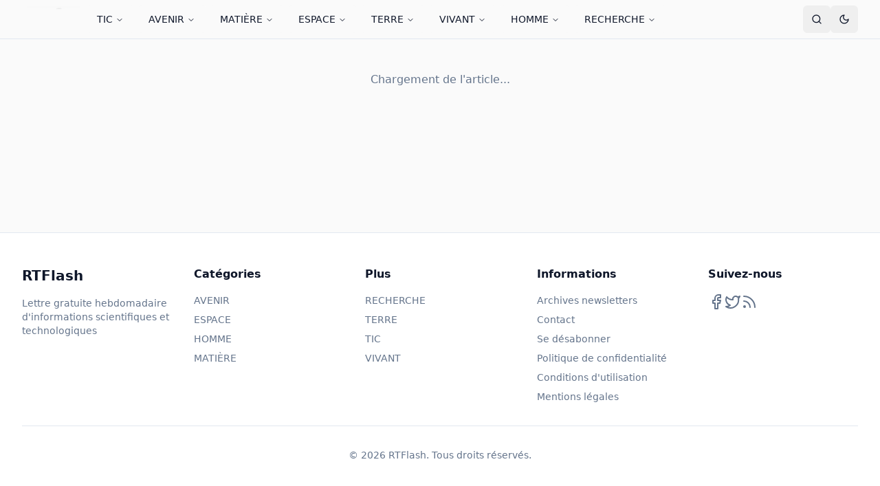

--- FILE ---
content_type: text/javascript; charset=utf-8
request_url: https://www.rtflash.fr/assets/ArticlePage-CTtFNjdL.js
body_size: 7579
content:
const __vite__mapDeps=(i,m=__vite__mapDeps,d=(m.f||(m.f=["assets/ArticleReactions-B6dMF-oH.js","assets/react-vendor-vIFNBrew.js","assets/index-BofTCKm6.js","assets/firebase-vendor-DwOS0NCS.js","assets/ui-vendor-IYF7LTCe.js","assets/editor-vendor-ztrvtZXj.js","assets/query-vendor-CJzGw4bl.js","assets/seo-vendor-UvUfeyDL.js","assets/index-CenW5vjc.css","assets/NewsletterSection-B5m91aTT.js","assets/mail-CfGIzOkP.js","assets/TableOfContents-D0KB7wXI.js","assets/TableOfContentsMobile-BmYCIl6b.js","assets/select-BvPJ6DUn.js","assets/list-18cVfnup.js","assets/ArticleShareButtons-nAYEIuQp.js","assets/twitter-CJQeTom3.js","assets/RegenerateArticleImage-BnvJmlYy.js","assets/ArticleComments-DCjon6t7.js","assets/textarea-ByVBNpea.js","assets/label-CBqDEYCe.js","assets/message-circle-3t22_n0E.js","assets/loader-circle-DgKdm8UQ.js","assets/send-DfpZZJhi.js","assets/chevron-left-BY4Mbv7e.js","assets/eye-ByVYuQCk.js","assets/clock-DMb-djxv.js","assets/format-Cw5XXhTZ.js","assets/fr-CJVCbQb6.js","assets/constructFrom-rJN6zrQ_.js","assets/CategoryNotificationCard-Csm2heqL.js","assets/notifications-VQW0Cdvj.js","assets/bell-off-CNOd4CLW.js"])))=>i.map(i=>d[i]);
import{_ as h}from"./firebase-vendor-DwOS0NCS.js";import{r,j as e,l as Ve,f as We,L as A}from"./react-vendor-vIFNBrew.js";import{H as Ge}from"./seo-vendor-UvUfeyDL.js";import{e as x,f as ie,g as Je,j as Ue,s as g,M as I,h as Ye,i as Ke,k as Qe,l as Xe,t as Q,m as Ze,R as et,n as X,B as D,o as Z,p as tt,q as st,r as at,C as ee,d as rt,v as it,w as N,x as lt}from"./index-BofTCKm6.js";import{B as ot,a as nt,b as P,c as te,d as se,e as ct}from"./breadcrumb-BWRVNfcr.js";import{a as dt,N as le,K as mt,O as ut,u as oe,W as pt,E as gt,f as ht,G as xt,H as ft,F as ne,J as jt,M as vt,Q as bt}from"./ui-vendor-IYF7LTCe.js";import{c as yt,d as Nt,p as wt}from"./editor-vendor-ztrvtZXj.js";import{S as _t}from"./square-pen-BAnh4qmh.js";import{T as At}from"./trash-2-DLmHv25t.js";import{E as ae}from"./eye-ByVYuQCk.js";import{M as Dt}from"./message-circle-3t22_n0E.js";import"./query-vendor-CJzGw4bl.js";/**
 * @license lucide-react v0.462.0 - ISC
 *
 * This source code is licensed under the ISC license.
 * See the LICENSE file in the root directory of this source tree.
 */const Ct=yt("Star",[["path",{d:"M11.525 2.295a.53.53 0 0 1 .95 0l2.31 4.679a2.123 2.123 0 0 0 1.595 1.16l5.166.756a.53.53 0 0 1 .294.904l-3.736 3.638a2.123 2.123 0 0 0-.611 1.878l.882 5.14a.53.53 0 0 1-.771.56l-4.618-2.428a2.122 2.122 0 0 0-1.973 0L6.396 21.01a.53.53 0 0 1-.77-.56l.881-5.139a2.122 2.122 0 0 0-.611-1.879L2.16 9.795a.53.53 0 0 1 .294-.906l5.165-.755a2.122 2.122 0 0 0 1.597-1.16z",key:"r04s7s"}]]);var ce="AlertDialog",[Et,ds]=dt(ce,[le]),u=le(),de=a=>{const{__scopeAlertDialog:i,...l}=a,o=u(i);return e.jsx(jt,{...o,...l,modal:!0})};de.displayName=ce;var St="AlertDialogTrigger",me=r.forwardRef((a,i)=>{const{__scopeAlertDialog:l,...o}=a,t=u(l);return e.jsx(mt,{...t,...o,ref:i})});me.displayName=St;var Rt="AlertDialogPortal",ue=a=>{const{__scopeAlertDialog:i,...l}=a,o=u(i);return e.jsx(vt,{...o,...l})};ue.displayName=Rt;var Tt="AlertDialogOverlay",pe=r.forwardRef((a,i)=>{const{__scopeAlertDialog:l,...o}=a,t=u(l);return e.jsx(ut,{...t,...o,ref:i})});pe.displayName=Tt;var w="AlertDialogContent",[kt,It]=Et(w),Pt=bt("AlertDialogContent"),ge=r.forwardRef((a,i)=>{const{__scopeAlertDialog:l,children:o,...t}=a,f=u(l),j=r.useRef(null),C=oe(i,j),E=r.useRef(null);return e.jsx(pt,{contentName:w,titleName:he,docsSlug:"alert-dialog",children:e.jsx(kt,{scope:l,cancelRef:E,children:e.jsxs(gt,{role:"alertdialog",...f,...t,ref:C,onOpenAutoFocus:ht(t.onOpenAutoFocus,v=>{var S;v.preventDefault(),(S=E.current)==null||S.focus({preventScroll:!0})}),onPointerDownOutside:v=>v.preventDefault(),onInteractOutside:v=>v.preventDefault(),children:[e.jsx(Pt,{children:o}),e.jsx(Ot,{contentRef:j})]})})})});ge.displayName=w;var he="AlertDialogTitle",xe=r.forwardRef((a,i)=>{const{__scopeAlertDialog:l,...o}=a,t=u(l);return e.jsx(xt,{...t,...o,ref:i})});xe.displayName=he;var fe="AlertDialogDescription",je=r.forwardRef((a,i)=>{const{__scopeAlertDialog:l,...o}=a,t=u(l);return e.jsx(ft,{...t,...o,ref:i})});je.displayName=fe;var Lt="AlertDialogAction",ve=r.forwardRef((a,i)=>{const{__scopeAlertDialog:l,...o}=a,t=u(l);return e.jsx(ne,{...t,...o,ref:i})});ve.displayName=Lt;var be="AlertDialogCancel",ye=r.forwardRef((a,i)=>{const{__scopeAlertDialog:l,...o}=a,{cancelRef:t}=It(be,l),f=u(l),j=oe(i,t);return e.jsx(ne,{...f,...o,ref:j})});ye.displayName=be;var Ot=({contentRef:a})=>{const i=`\`${w}\` requires a description for the component to be accessible for screen reader users.

You can add a description to the \`${w}\` by passing a \`${fe}\` component as a child, which also benefits sighted users by adding visible context to the dialog.

Alternatively, you can use your own component as a description by assigning it an \`id\` and passing the same value to the \`aria-describedby\` prop in \`${w}\`. If the description is confusing or duplicative for sighted users, you can use the \`@radix-ui/react-visually-hidden\` primitive as a wrapper around your description component.

For more information, see https://radix-ui.com/primitives/docs/components/alert-dialog`;return r.useEffect(()=>{var o;document.getElementById((o=a.current)==null?void 0:o.getAttribute("aria-describedby"))||console.warn(i)},[i,a]),null},$t=de,Mt=me,zt=ue,Ne=pe,we=ge,_e=ve,Ae=ye,De=xe,Ce=je;const Bt=$t,Ft=Mt,qt=zt,Ee=r.forwardRef(({className:a,...i},l)=>e.jsx(Ne,{className:x("fixed inset-0 z-50 bg-black/80 data-[state=open]:animate-in data-[state=closed]:animate-out data-[state=closed]:fade-out-0 data-[state=open]:fade-in-0",a),...i,ref:l}));Ee.displayName=Ne.displayName;const Se=r.forwardRef(({className:a,...i},l)=>e.jsxs(qt,{children:[e.jsx(Ee,{}),e.jsx(we,{ref:l,className:x("fixed left-[50%] top-[50%] z-50 grid w-full max-w-lg translate-x-[-50%] translate-y-[-50%] gap-4 border bg-background p-6 shadow-lg duration-200 data-[state=open]:animate-in data-[state=closed]:animate-out data-[state=closed]:fade-out-0 data-[state=open]:fade-in-0 data-[state=closed]:zoom-out-95 data-[state=open]:zoom-in-95 data-[state=closed]:slide-out-to-left-1/2 data-[state=closed]:slide-out-to-top-[48%] data-[state=open]:slide-in-from-left-1/2 data-[state=open]:slide-in-from-top-[48%] sm:rounded-lg",a),...i})]}));Se.displayName=we.displayName;const Re=({className:a,...i})=>e.jsx("div",{className:x("flex flex-col space-y-2 text-center sm:text-left",a),...i});Re.displayName="AlertDialogHeader";const Te=({className:a,...i})=>e.jsx("div",{className:x("flex flex-col-reverse sm:flex-row sm:justify-end sm:space-x-2",a),...i});Te.displayName="AlertDialogFooter";const ke=r.forwardRef(({className:a,...i},l)=>e.jsx(De,{ref:l,className:x("text-lg font-semibold",a),...i}));ke.displayName=De.displayName;const Ie=r.forwardRef(({className:a,...i},l)=>e.jsx(Ce,{ref:l,className:x("text-sm text-muted-foreground",a),...i}));Ie.displayName=Ce.displayName;const Pe=r.forwardRef(({className:a,...i},l)=>e.jsx(_e,{ref:l,className:x(ie(),a),...i}));Pe.displayName=_e.displayName;const Le=r.forwardRef(({className:a,...i},l)=>e.jsx(Ae,{ref:l,className:x(ie({variant:"outline"}),"mt-2 sm:mt-0",a),...i}));Le.displayName=Ae.displayName;const Ht=r.lazy(()=>h(()=>import("./ArticleReactions-B6dMF-oH.js"),__vite__mapDeps([0,1,2,3,4,5,6,7,8])).then(a=>({default:a.ArticleReactions}))),Vt=r.lazy(()=>h(()=>import("./NewsletterSection-B5m91aTT.js"),__vite__mapDeps([9,1,2,3,4,5,6,7,8,10])).then(a=>({default:a.NewsletterSection}))),Wt=r.lazy(()=>h(()=>import("./TableOfContents-D0KB7wXI.js"),__vite__mapDeps([11,1,2,3,4,5,6,7,8])).then(a=>({default:a.TableOfContents}))),Gt=r.lazy(()=>h(()=>import("./TableOfContentsMobile-BmYCIl6b.js"),__vite__mapDeps([12,1,2,3,4,5,6,7,8,13,14])).then(a=>({default:a.TableOfContentsMobile}))),re=r.lazy(()=>h(()=>import("./ArticleShareButtons-nAYEIuQp.js"),__vite__mapDeps([15,1,2,3,4,5,6,7,8,16,10])).then(a=>({default:a.ArticleShareButtons}))),Jt=r.lazy(()=>h(()=>import("./RegenerateArticleImage-BnvJmlYy.js"),__vite__mapDeps([17,1,2,3,4,5,6,7,8])).then(a=>({default:a.RegenerateArticleImage}))),Ut=r.lazy(()=>h(()=>import("./ArticleComments-DCjon6t7.js"),__vite__mapDeps([18,1,2,3,4,5,6,7,8,19,20,21,22,23,24,25,26,27,28,29])).then(a=>({default:a.ArticleComments}))),Yt=r.lazy(()=>h(()=>import("./CategoryNotificationCard-Csm2heqL.js"),__vite__mapDeps([30,1,2,3,4,5,6,7,8,31,32])).then(a=>({default:a.CategoryNotificationCard}))),ms=()=>{var q,H,V,W,G,J,U,Y,K;const{slug:a}=Ve(),i=We(),{isAdmin:l}=Je(),{theme:o}=Ue(),[t,f]=r.useState(null),[j,C]=r.useState([]),[E,v]=r.useState(!0),[S,L]=r.useState(!1),[Oe,O]=r.useState(!1);r.useEffect(()=>{a&&M()},[a]);const $=async s=>{if(!s||s.length===0)return[];const{data:n}=await g.from("articles").select(`
          *,
          subcategories (
            id,
            name,
            slug,
            categories (
              id,
              name,
              slug
            )
          )
        `).in("id",s).eq("status","published");return n??[]},M=async()=>{try{const{data:s,error:n}=await g.from("articles").select(`
          *,
          subcategories (
            id,
            name,
            slug,
            categories (
              id,
              name,
              slug
            )
          )
        `).eq("slug",a).maybeSingle();if(n)throw n;if(!s)return;if(f(s),await g.from("articles").update({view_count:(s.view_count||0)+1}).eq("id",s.id),s.related_article_ids&&s.related_article_ids.length>0){const c=await $(s.related_article_ids);if(c.length>0){C(c),c.length<s.related_article_ids.length&&g.functions.invoke("update-related-articles",{body:{articleId:s.id}});return}}const{data:y,error:p}=await g.functions.invoke("update-related-articles",{body:{articleId:s.id}});if(!p&&y&&"relatedIds"in y){const c=y.relatedIds??[];if(c.length>0){const d=await $(c);d.length>0&&C(d)}}}catch(s){console.error("Error fetching article:",s)}finally{v(!1)}},z=s=>new Date(s).toLocaleDateString("fr-FR",{day:"numeric",month:"long",year:"numeric"}),$e=async()=>{if(t){L(!0);try{const{error:s}=await g.from("articles").delete().eq("id",t.id);if(s)throw s;N.success("Article supprimé avec succès"),i("/")}catch(s){console.error("Error deleting article:",s),N.error("Erreur lors de la suppression de l'article")}finally{L(!1)}}},Me=async()=>{if(t){O(!0);try{const s=!t.is_edito,{error:n}=await g.from("articles").update({is_edito:s}).eq("id",t.id);if(n)throw n;f({...t,is_edito:s}),N.success(s?"Article défini comme édito":"Article retiré des éditos")}catch(s){console.error("Error toggling edito status:",s),N.error("Erreur lors de la modification du statut édito")}finally{O(!1)}}},ze=async()=>{if(t)try{const s=t.content.split(`
`);let n=0;const p=s.map(d=>{const m=d.trim();if(m.startsWith("#")){const k=m.replace(/^#+\s*/,""),He=`heading-${n}`;return n++,`<h2 id="${He}" class="text-2xl font-bold mt-8 mb-4">${k}</h2>`}return m&&!m.startsWith("<")?`<p class="mb-4">${m}</p>`:m}).filter(d=>d).join(`

`),{error:c}=await g.from("articles").update({content:p}).eq("id",t.id);if(c)throw c;f({...t,content:p}),N.success("Article reformaté avec succès"),setTimeout(()=>window.location.reload(),1e3)}catch(s){console.error("Error reformatting content:",s),N.error("Erreur lors du reformatage de l'article")}},{contentWithIds:R,hasMultipleHeadings:B}=r.useMemo(()=>{if(!(t!=null&&t.content))return{contentWithIds:"",hasMultipleHeadings:!1};let s=t.content;if(s=s.replace(/•\s*\[Tweeter\]\([^)]*\)/g,"").replace(/•\s*Tweeter dans un lien/g,""),s=s.replace(/\*\*:\s*\*\*/g,": ").replace(/\*\*\s*\*\*/g,"").replace(/\s{2,}\*\*/g,"**").replace(/\*\*\s{2,}/g,"** "),/<p[\s>]/i.test(s)&&(/[*_]{2}.+[*_]{2}/.test(s)||/\[.+\]\(.+\)/.test(s))){const d=document.createElement("div");d.innerHTML=s,s=Array.from(d.querySelectorAll("p")).map(k=>(k.textContent||"").trim()).filter(Boolean).join(`

`)}const y=Nt.parse(s,{async:!1,breaks:!0,gfm:!0}),p=document.createElement("div");p.innerHTML=y;const c=p.querySelectorAll("h2");return c.forEach((d,m)=>{d.id||(d.id=`heading-${m}`)}),{contentWithIds:p.innerHTML,hasMultipleHeadings:c.length>=2}},[t==null?void 0:t.content]);if(E)return e.jsx(I,{children:e.jsx("div",{className:"container py-12",children:e.jsx("div",{className:"text-center text-muted-foreground",children:"Chargement de l'article..."})})});if(!t)return e.jsx(I,{children:e.jsx("div",{className:"container py-12",children:e.jsxs("div",{className:"text-center",children:[e.jsx("h1",{className:"text-2xl font-bold mb-4",children:"Article non trouvé"}),e.jsx(A,{to:"/",className:"text-primary hover:underline",children:"Retour à l'accueil"})]})})});const F=(H=(q=t.subcategories)==null?void 0:q.categories)!=null&&H.slug?Ye(t.subcategories.categories.slug):"hsl(var(--secondary))",_=t.slug==="materiau-capture-co2"?Ke:t.slug==="fabrication-additive-metallique"?Qe:t.slug==="l-ivresse-numerique-ne-doit-pas-nous-faire-oublier-que-notre-monde-reste-physique"?Xe:Q(t.featured_image)||"/placeholder.svg",Be={"@context":"https://schema.org","@type":"NewsArticle",headline:t.title,image:[`${window.location.origin}${_.startsWith("http")?"":_}`],datePublished:t.published_at,dateModified:t.published_at,author:[{"@type":"Person",name:t.author_name,url:window.location.origin}],publisher:{"@type":"Organization",name:"RTFlash",logo:{"@type":"ImageObject",url:`${window.location.origin}/images/logo-rtflash.webp`}},description:t.excerpt||t.title,articleSection:(W=(V=t.subcategories)==null?void 0:V.categories)==null?void 0:W.name,articleBody:t.content.replace(/<[^>]*>/g,"").trim(),wordCount:t.content.replace(/<[^>]*>/g,"").trim().split(/\s+/).filter(s=>s.length>0).length,mainEntityOfPage:{"@type":"WebPage","@id":`${window.location.origin}/article/${t.slug}`}},Fe={"@context":"https://schema.org","@type":"BreadcrumbList",itemListElement:[{"@type":"ListItem",position:1,name:"Accueil",item:window.location.origin},...(G=t.subcategories)!=null&&G.categories?[{"@type":"ListItem",position:2,name:t.subcategories.categories.name,item:`${window.location.origin}/categorie/${t.subcategories.categories.slug}`}]:[],{"@type":"ListItem",position:(J=t.subcategories)!=null&&J.categories?3:2,name:t.title,item:`${window.location.origin}/article/${t.slug}`}]},qe=t.content.replace(/<[^>]*>/g,"").trim().split(/\s+/).filter(s=>s.length>0).length<300,T=Ze(t.published_at),b=lt(T,o==="dark");return console.log("Article period:",T,"Published at:",t.published_at),console.log("Theme styles:",b),e.jsxs(I,{wrapperStyle:b.page,mainClassName:"w-full",children:[e.jsxs(Ge,{children:[e.jsxs("title",{children:[t.title," - RTFlash"]}),e.jsx("meta",{name:"description",content:t.excerpt||t.title}),e.jsx("link",{rel:"canonical",href:`${window.location.origin}/article/${t.slug}`}),qe&&e.jsx("meta",{name:"robots",content:"noindex, follow"}),e.jsx("meta",{property:"og:title",content:t.title}),e.jsx("meta",{property:"og:description",content:t.excerpt||t.title}),e.jsx("meta",{property:"og:type",content:"article"}),e.jsx("meta",{property:"og:url",content:`${window.location.origin}/article/${t.slug}`}),e.jsx("meta",{property:"og:image",content:_}),e.jsx("meta",{property:"og:image:width",content:"1920"}),e.jsx("meta",{property:"og:image:height",content:"1080"}),e.jsx("meta",{property:"article:published_time",content:t.published_at}),e.jsx("meta",{property:"article:author",content:t.author_name}),((U=t.subcategories)==null?void 0:U.categories)&&e.jsx("meta",{property:"article:section",content:t.subcategories.categories.name}),e.jsx("meta",{name:"twitter:card",content:"summary_large_image"}),e.jsx("meta",{name:"twitter:title",content:t.title}),e.jsx("meta",{name:"twitter:description",content:t.excerpt||t.title}),e.jsx("meta",{name:"twitter:image",content:_}),e.jsx("script",{type:"application/ld+json",children:JSON.stringify(Be)}),e.jsx("script",{type:"application/ld+json",children:JSON.stringify(Fe)})]}),e.jsx("div",{className:"hidden print:block print:px-8 print:mb-4 print:pb-4 print:border-b print:border-gray-300",children:e.jsxs("div",{className:"flex items-center justify-between",children:[e.jsx("img",{src:"/images/logo-rtflash.webp",alt:"RTFlash","data-print-logo":!0,className:"max-w-[200px] h-auto"}),e.jsxs("div",{className:"text-right text-sm text-gray-600",children:[e.jsx("div",{children:"www.rtflash.fr"}),e.jsx("div",{children:new Date().toLocaleDateString("fr-FR")})]})]})}),e.jsxs("div",{className:"w-full print:px-8",children:[e.jsxs("div",{className:"w-full max-w-full h-[300px] md:h-[400px] relative overflow-hidden print:relative print:overflow-visible bg-muted",children:[e.jsx(et,{src:_,alt:t.title,loading:"eager",context:"hero",aspectRatio:"auto",className:"absolute inset-0 w-full h-full",style:b.image}),e.jsx("div",{className:"absolute inset-0 bg-gradient-to-t from-black/60 to-transparent"})]}),e.jsxs("div",{className:"container mx-auto px-4 md:px-8 py-8",children:[e.jsxs("div",{className:"flex justify-center gap-8",children:[e.jsx("div",{className:"hidden lg:block print:hidden",children:e.jsx("div",{className:"sticky top-24",children:e.jsx(r.Suspense,{fallback:e.jsx("div",{className:"w-10 h-40"}),children:e.jsx(re,{title:t.title,slug:t.slug})})})}),e.jsxs("article",{id:"main-content",className:"max-w-3xl w-full min-w-0",children:[e.jsx(ot,{className:"mb-6 hidden md:block",children:e.jsxs(nt,{children:[e.jsx(P,{children:e.jsx(te,{asChild:!0,children:e.jsx(A,{to:"/",children:"Accueil"})})}),((Y=t.subcategories)==null?void 0:Y.categories)&&e.jsxs(e.Fragment,{children:[e.jsx(se,{}),e.jsx(P,{children:e.jsx(te,{asChild:!0,children:e.jsx(A,{to:`/categorie/${t.subcategories.categories.slug}`,children:t.subcategories.categories.name})})})]}),e.jsx(se,{}),e.jsx(P,{children:e.jsx(ct,{children:t.title})})]})}),e.jsxs("header",{className:"mb-8",children:[e.jsxs("div",{className:"flex justify-between items-start gap-4 mb-4",children:[e.jsx("div",{className:"flex-1",children:t.subcategories&&e.jsx(X,{className:"border-0",style:T==="modern"?{backgroundColor:F,color:"white"}:b.badge,children:t.subcategories.name})}),l&&e.jsxs("div",{className:"flex gap-2 print:hidden",children:[e.jsx(D,{variant:"outline",size:"sm",onClick:ze,children:"Reformater"}),e.jsx(D,{variant:"outline",size:"sm",asChild:!0,children:e.jsxs(A,{to:`/admin/articles/${t.id}`,children:[e.jsx(_t,{className:"h-4 w-4 mr-2"}),"Éditer"]})}),e.jsxs(D,{variant:t.is_edito?"default":"outline",size:"sm",onClick:Me,disabled:Oe,children:[e.jsx(Ct,{className:`h-4 w-4 mr-2 ${t.is_edito?"fill-current":""}`}),t.is_edito?"Édito":"Définir comme édito"]}),e.jsxs(Bt,{children:[e.jsx(Ft,{asChild:!0,children:e.jsxs(D,{variant:"destructive",size:"sm",disabled:S,children:[e.jsx(At,{className:"h-4 w-4 mr-2"}),"Supprimer"]})}),e.jsxs(Se,{children:[e.jsxs(Re,{children:[e.jsx(ke,{children:"Êtes-vous sûr ?"}),e.jsxs(Ie,{children:[`Cette action est irréversible. L'article "`,t.title,'" sera définitivement supprimé de la base de données.']})]}),e.jsxs(Te,{children:[e.jsx(Le,{children:"Annuler"}),e.jsx(Pe,{onClick:$e,className:"bg-destructive text-destructive-foreground hover:bg-destructive/90",children:"Supprimer définitivement"})]})]})]})]})]}),l&&e.jsx("div",{className:"mb-6 print:hidden",children:e.jsx(r.Suspense,{fallback:e.jsx("div",{className:"h-10 bg-muted/50 rounded animate-pulse"}),children:e.jsx(Jt,{articleId:t.id,currentImageUrl:t.featured_image,onImageUpdated:M})})}),e.jsx("h1",{className:"text-4xl md:text-5xl font-bold mb-6 leading-tight",style:b.title,children:t.title}),e.jsxs("div",{className:"flex flex-wrap items-center gap-6 text-sm text-muted-foreground",children:[e.jsxs("div",{className:"flex items-center gap-2",children:[e.jsx(Z,{className:"h-4 w-4"}),e.jsx("span",{children:z(t.published_at)})]}),e.jsxs("div",{className:"flex items-center gap-2",children:[e.jsx(ae,{className:"h-4 w-4"}),e.jsxs("span",{children:[t.view_count+1," vues"]})]}),e.jsxs("div",{className:"flex items-center gap-2",children:[e.jsx(tt,{className:"h-4 w-4"}),e.jsx("span",{children:st(at(t.content))})]}),t.is_edito&&e.jsxs("span",{children:["Par ",t.author_name]})]})]}),e.jsx("div",{className:"prose prose-lg max-w-none mb-12 break-words",style:b.text,dangerouslySetInnerHTML:{__html:wt.sanitize(R)}}),e.jsx("div",{className:"print:hidden",children:e.jsx(r.Suspense,{fallback:e.jsx("div",{className:"h-12 bg-muted/50 rounded animate-pulse"}),children:e.jsx(Ht,{articleId:t.id})})}),e.jsxs("div",{className:"lg:hidden mt-8 pt-6 border-t print:hidden",children:[e.jsx("p",{className:"text-sm text-muted-foreground text-center mb-4",children:"Partager cet article"}),e.jsx(r.Suspense,{fallback:e.jsx("div",{className:"h-10 bg-muted/50 rounded animate-pulse"}),children:e.jsx(re,{title:t.title,slug:t.slug,variant:"mobile"})})]})]}),e.jsx("div",{className:"hidden lg:block w-64 flex-shrink-0 print:hidden",children:B&&e.jsx("div",{className:"sticky top-24 max-h-[calc(100vh-8rem)] overflow-y-auto",children:e.jsx(r.Suspense,{fallback:e.jsx("div",{className:"h-40 bg-muted/50 rounded animate-pulse"}),children:e.jsx(Wt,{content:R})})})})]}),e.jsxs("div",{className:"my-8 print:hidden max-w-3xl mx-auto grid md:grid-cols-2 gap-4",children:[((K=t.subcategories)==null?void 0:K.categories)&&e.jsx(r.Suspense,{fallback:e.jsx("div",{className:"h-40 bg-muted/50 rounded animate-pulse"}),children:e.jsx(Yt,{categoryName:t.subcategories.categories.name,categorySlug:t.subcategories.categories.slug})}),e.jsx(ee,{className:"p-6",children:e.jsxs("div",{className:"flex items-start gap-4",children:[e.jsx("div",{className:"p-3 bg-primary/10 rounded-full",children:e.jsx(Dt,{className:"h-6 w-6 text-primary"})}),e.jsxs("div",{className:"flex-1",children:[e.jsx("p",{className:"font-semibold mb-2",children:"Commentaires"}),e.jsx("p",{className:"text-sm text-muted-foreground mb-4",children:"Participez à la discussion et partagez votre avis sur cet article."}),e.jsx(D,{variant:"outline",onClick:()=>{var s;return(s=document.getElementById("comments"))==null?void 0:s.scrollIntoView({behavior:"smooth"})},children:"Voir les commentaires"})]})]})})]}),e.jsx("section",{className:"mt-16 pt-8 border-t print:hidden max-w-3xl mx-auto min-h-[100px]",children:j.length>0?e.jsxs(e.Fragment,{children:[e.jsx("h2",{className:"text-2xl font-bold mb-6",children:"Articles liés"}),e.jsx("div",{className:"grid md:grid-cols-2 gap-6",children:j.map(s=>e.jsx(A,{to:`/article/${s.slug}`,children:e.jsxs(ee,{className:"overflow-hidden hover:shadow-lg transition-all duration-300 group cursor-pointer h-full",children:[e.jsxs("div",{className:"relative overflow-hidden",style:{aspectRatio:"16/9"},children:[e.jsx("img",{src:Q(s.featured_image)||"/placeholder.svg",alt:s.title,width:400,height:225,className:"w-full h-full object-cover transition-transform duration-300 group-hover:scale-105",loading:"lazy",decoding:"async",onError:n=>{n.currentTarget.onerror=null,n.currentTarget.src="/placeholder.svg"}}),s.subcategories&&e.jsx(X,{className:"absolute top-3 left-3 text-white border-0",style:{backgroundColor:F},children:s.subcategories.name})]}),e.jsxs(rt,{className:"p-6",children:[e.jsx("h3",{className:"text-lg font-bold mb-2 line-clamp-2 group-hover:text-primary transition-colors",children:s.title}),e.jsx("p",{className:"text-sm text-muted-foreground line-clamp-2",children:it(s.excerpt)}),e.jsxs("div",{className:"flex items-center gap-4 text-xs text-muted-foreground mt-4",children:[e.jsxs("div",{className:"flex items-center gap-1",children:[e.jsx(Z,{className:"h-3 w-3"}),e.jsx("span",{children:z(s.published_at)})]}),e.jsxs("div",{className:"flex items-center gap-1",children:[e.jsx(ae,{className:"h-3 w-3"}),e.jsxs("span",{children:[s.view_count," vues"]})]})]})]})]})},s.id))})]}):e.jsxs("div",{className:"animate-pulse",children:[e.jsx("div",{className:"h-8 bg-muted rounded w-48 mb-6"}),e.jsx("div",{className:"grid md:grid-cols-2 gap-6",children:[1,2].map(s=>e.jsxs("div",{className:"rounded-lg overflow-hidden border",children:[e.jsx("div",{className:"bg-muted",style:{aspectRatio:"16/9"}}),e.jsxs("div",{className:"p-6 space-y-3",children:[e.jsx("div",{className:"h-5 bg-muted rounded w-full"}),e.jsx("div",{className:"h-4 bg-muted rounded w-3/4"}),e.jsx("div",{className:"h-3 bg-muted rounded w-1/2"})]})]},s))})]})}),e.jsx("div",{className:"max-w-3xl mx-auto",children:e.jsx(r.Suspense,{fallback:e.jsx("div",{className:"h-60 bg-muted/50 rounded animate-pulse"}),children:e.jsx(Ut,{articleId:t.id})})})]}),e.jsx("div",{className:"print:hidden",children:e.jsx(r.Suspense,{fallback:e.jsx("div",{className:"h-40 bg-muted/50"}),children:e.jsx(Vt,{})})})]}),B&&e.jsx(r.Suspense,{fallback:null,children:e.jsx(Gt,{content:R})})]})};export{ms as default};
